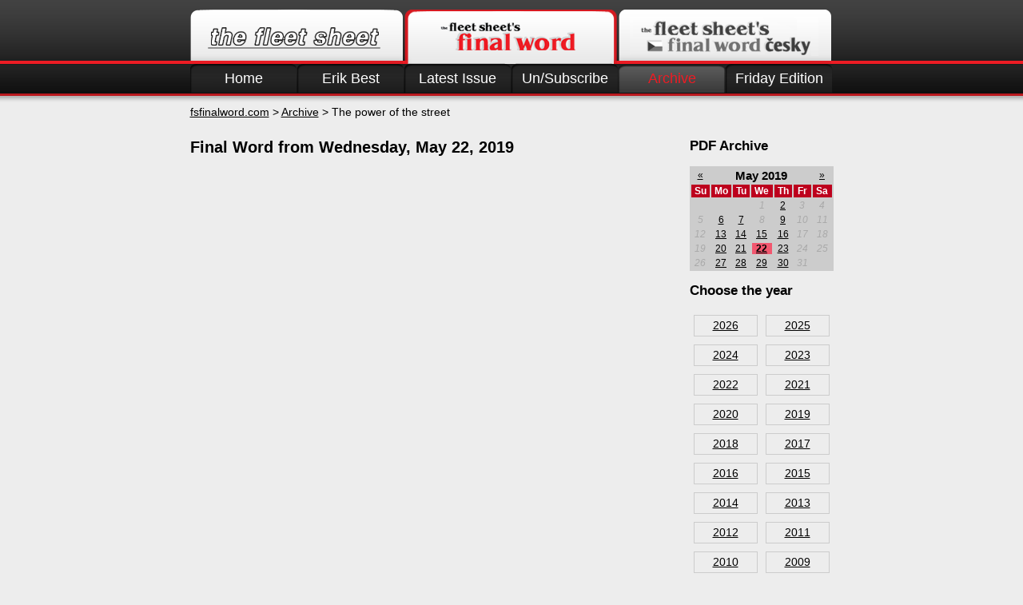

--- FILE ---
content_type: text/html; charset=UTF-8
request_url: https://www.fsfinalword.com/?page=archive&show=1&day=2019-05-22
body_size: 14811
content:
<!DOCTYPE html PUBLIC "-//W3C//DTD XHTML 1.0 Transitional//EN" "http://www.w3.org/TR/xhtml1/DTD/xhtml1-transitional.dtd">
<html xmlns="http://www.w3.org/1999/xhtml">
<head>
<meta http-equiv="Content-Type" content="text/html; charset=utf-8" />
<meta name="facebook-domain-verification" content="hr3bqcqi85gyjxtztqv8ba9rky6onl" />

        <meta property="og:title" content="The power of the street" />

        <meta property="og:url" content="https://www.fsfinalword.com?page=archive&amp;day=2019-05-22" />
        <meta property="og:description" content="Protesters are used to measuring their strength by body count. Fifty thousand is the pertinent number for the event yesterday on Wenceslas Square. Yet..." />
        
    <meta property="og:image" content="https://www.fsfinalword.com/data/jpg/FW190522.jpg" />
	<link rel="StyleSheet" HREF="/css/global.css?v=80" type="text/css" />
<link rel="shortcut icon" href="/favicon.gif" />
<script type="text/javascript" src="/js/jquery.1.6.4.js"></script>
<script type="text/javascript" src="/js/jeditable.js"></script>
<script type="text/javascript" src="/js/center.js"></script>
<script src="/js/validation.js" type="text/javascript"></script>
<title>The power of the street | FSFinalWord.com</title>
   <script type="text/javascript">
      $(document).ready(function() {
		 $("#subscribe").click(function() {
			$('body').append('<div class="blackLayer" style="width:'+$(window).width()+'px;height:'+$(window).height()+'px;"></div>');
			$('.blackLayer').fadeIn();
			
			$('#subscribeBox').center().fadeIn();
			$(window).bind('resize', function() {
			  $('#subscribeBox').center();
			  $('.blackLayer').css("width",$(window).width()).css("height",$(window).height());
			 
		  	});
		  return false;
		});
		
		$("#subscribeBox a.closeButton, .blackLayer").live("click",function() {
		   $("#subscribeBox").fadeOut();
		   $('.blackLayer').fadeOut("slow", function() { $(this).remove(); });
		   return false;
		}); 


     }); 
   </script>
 </head>

<body>
    <div id="fb-root"></div>
<script>(function(d, s, id) {
  var js, fjs = d.getElementsByTagName(s)[0];
  if (d.getElementById(id)) return;
  js = d.createElement(s); js.id = id;
  js.src = "//connect.facebook.net/cs_CZ/all.js#xfbml=1";
  fjs.parentNode.insertBefore(js, fjs);
}(document, 'script', 'facebook-jssdk'));</script>
	<div id="top">
		<div class="contentBlock">
			<ul class="portals">
				<li class="fleet"><a href="https://www.fleet.cz">Fleet.cz</a></li>
				<li class="fw"><a href="https://www.fsfinalword.com">Finalword.com</a></li>
				<li class="fwcz"><a href="https://www.fsfinalword.cz">Finalword.com v češtině</a></li>
			</ul>

      <ul class="menuSix"><li><a href="https://www.fsfinalword.com/">Home</a></li><li><a href="/?page=erik-best">Erik Best</a></li><li><a href="/?page=latest-issue">Latest Issue</a></li><li id="subscribe"><a href="/?page=un-subscribe">Un/Subscribe</a></li><li class="active"><a href="/?page=archive">Archive</a></li><li><a href="/?page=friday-edition">Friday Edition</a></li></ul>		</div>
	</div>
	<div id="middle">
		<div class="contentBlock">
			<div class="breadCrumbs">
				<a href="https://www.fsfinalword.com">fsfinalword.com</a> &gt; 
                <a href="?page=archive">Archive</a> &gt; The power of the street
                
			</div>
			<div class="cb"></div>
			<div class="textBlock"> 
        <div class="searchBlockWide"><h1>Final Word from Wednesday, May 22, 2019</h1><iframe src="https://docs.google.com/viewer?url=https://www.fsfinalword.com/data/FW190522.pdf&embedded=true" width="600" height="500" style="border: none;"></iframe>
				<div class="issueContainer" style="height:100px";>
					<a href="https://www.fsfinalword.com/data/FW190522.pdf" class="openButton" target="blank" style="top:10px">Open in separate window</a>
				</div>
				<div class="cb"></div>
		<br />
		<div class="fb-like" data-href="https://www.fsfinalword.com/?page=archive&amp;show=1&amp;day=2019-05-22" data-send="true" data-width="450" data-show-faces="true" data-action="recommend" data-font="arial"></div>
		<br />
		<!-- Place this tag where you want the share button to render. -->
		<div class="g-plus" data-action="share" data-href="https://www.fsfinalword.com/?page=archive&amp;show=1&amp;day=2019-05-22"></div>
		
		<!-- Place this tag after the last share tag. -->
		<!--
		<script type="text/javascript">
			window.___gcfg = {lang: 'cs'};
			
			(function() {
			var po = document.createElement('script'); po.type = 'text/javascript'; po.async = true;
			po.src = 'https://apis.google.com/js/plusone.js';
			var s = document.getElementsByTagName('script')[0]; s.parentNode.insertBefore(po, s);
			})();
		</script>                
		-->
		<div style="margin: 5px 0; display: block;"><a href="https://twitter.com/share" data-url="https://www.fsfinalword.com/?page=archive&amp;show=1&amp;day=2019-05-22" class="twitter-share-button" data-lang="en">Tweeten</a>
		<script>!function(d,s,id){var js,fjs=d.getElementsByTagName(s)[0];if(!d.getElementById(id)){js=d.createElement(s);js.id=id;js.src="//platform.twitter.com/widgets.js";fjs.parentNode.insertBefore(js,fjs);}}(document,"script","twitter-wjs");</script></div>
		
		<form style="margin:5px 0"> 
		<input type="button" value="Send by email" onClick="location.href='mailto:?subject=FS%20Final%20Word%3A%20The%20power%20of%20the%20street&body=%0D%0AI%20thought%20you%20might%20find%20this%20interesting%3A%0D%0A%0D%0Ahttps%3A%2F%2Fwww.fsfinalword.com%2F%3Fpage%3Darchive%26day%3D2019-05-22'"> 
		</form> 
			
		<div style="display:none"><p>Protesters are used to measuring their strength by body count. Fifty thousand is the pertinent number for the event yesterday on Wenceslas Square. Yet a <a href="https://www.idnes.cz/volby/parlamentni" target="_blank">more relevant number might be 38.40%</a>. That's the percentage of the vote won in the last parliamentary elections by the political parties that were represented at the anti-government protests over the past four weeks. If we throw in ČSSD (Petr Dolínek), the number rises to 45.67%, but the total still falls short of the 48.04% of non-protesting ANO, SPD and KSČM. If we instead use the <a href="https://cvvm.soc.cas.cz/media/com_form2content/documents/c2/a4911/f9/pv190425.pdf" target="_blank">latest CVVM poll for the EU elections</a>, the parties protesting against Andrej Babiš and Marie Benešová have a 31.5% rating (40.0% with ČSSD), to 43.0% for ANO-SPD-KSČM. The CVVM poll was conducted before the protests began, so one empirical way to measure the power of the street is to compare the actual election results this weekend with the CVVM poll. A plurality for the opposition would show that when the street speaks, it thunders. [ Czech Republic European Parliament survey Justice Minister judiciary ]</p></div><h2>Glossary of difficult words</h2>
			body count - the number of persons involved in a particular activity; a count of the bodies of killed enemy soldiers; <br><br>pertinent - relevant or applicable to a particular matter; <br><br>empirical - based on, concerned with or verifiable by observation or experience rather than theory or pure logic; <br><br>plurality - the number of votes cast for a candidate who receives more than any other but does not receive an absolute majority; <br><br>to thunder - to speak loudly and forcefully.<br></div><div class="rightMenuThin"><h2>PDF Archive</h2><table class="calendar">
<tr class="calendar-month"><td class="calendar-prev"><a href="?page=archive&amp;show=1&amp;calendar=4-2019">&laquo;</a></td><td colspan="5" class="monthName">May&nbsp;2019</td><td class="calendar-next"><a href="?page=archive&amp;show=1&amp;calendar=6-2019">&raquo;</a></td></tr>
<tr><th abbr="Sunday" title="Sunday">Su</th><th abbr="Monday" title="Monday">Mo</th><th abbr="Tuesday" title="Tuesday">Tu</th><th abbr="Wednesday" title="Wednesday">We</th><th abbr="Thursday" title="Thursday">Th</th><th abbr="Friday" title="Friday">Fr</th><th abbr="Saturday" title="Saturday">Sa</th></tr>
<tr><td colspan="3">&nbsp;</td><td><i>1</i></td><td class="linked-day"><a href="?page=archive&amp;show=1&amp;day=2019-05-02">2</a></td><td><i>3</i></td><td><i>4</i></td></tr>
<tr><td><i>5</i></td><td class="linked-day"><a href="?page=archive&amp;show=1&amp;day=2019-05-06">6</a></td><td class="linked-day"><a href="?page=archive&amp;show=1&amp;day=2019-05-07">7</a></td><td><i>8</i></td><td class="linked-day"><a href="?page=archive&amp;show=1&amp;day=2019-05-09">9</a></td><td><i>10</i></td><td><i>11</i></td></tr>
<tr><td><i>12</i></td><td class="linked-day"><a href="?page=archive&amp;show=1&amp;day=2019-05-13">13</a></td><td class="linked-day"><a href="?page=archive&amp;show=1&amp;day=2019-05-14">14</a></td><td class="linked-day"><a href="?page=archive&amp;show=1&amp;day=2019-05-15">15</a></td><td class="linked-day"><a href="?page=archive&amp;show=1&amp;day=2019-05-16">16</a></td><td><i>17</i></td><td><i>18</i></td></tr>
<tr><td><i>19</i></td><td class="linked-day"><a href="?page=archive&amp;show=1&amp;day=2019-05-20">20</a></td><td class="linked-day"><a href="?page=archive&amp;show=1&amp;day=2019-05-21">21</a></td><td class="linked-day"><a href="?page=archive&amp;show=1&amp;day=2019-05-22"><span style="font-weight: bold;">22</span></a></td><td class="linked-day"><a href="?page=archive&amp;show=1&amp;day=2019-05-23">23</a></td><td><i>24</i></td><td><i>25</i></td></tr>
<tr><td><i>26</i></td><td class="linked-day"><a href="?page=archive&amp;show=1&amp;day=2019-05-27">27</a></td><td class="linked-day"><a href="?page=archive&amp;show=1&amp;day=2019-05-28">28</a></td><td class="linked-day"><a href="?page=archive&amp;show=1&amp;day=2019-05-29">29</a></td><td class="linked-day"><a href="?page=archive&amp;show=1&amp;day=2019-05-30">30</a></td><td><i>31</i></td><td colspan="1">&nbsp;</td></tr>
</table>
<h2>Choose the year</h2><div class="yearsArchive"><a href="?page=archive&pdf_year=2026" >2026</a><a href="?page=archive&pdf_year=2025" >2025</a><a href="?page=archive&pdf_year=2024" >2024</a><a href="?page=archive&pdf_year=2023" >2023</a><a href="?page=archive&pdf_year=2022" >2022</a><a href="?page=archive&pdf_year=2021" >2021</a><a href="?page=archive&pdf_year=2020" >2020</a><a href="?page=archive&pdf_year=2019" >2019</a><a href="?page=archive&pdf_year=2018" >2018</a><a href="?page=archive&pdf_year=2017" >2017</a><a href="?page=archive&pdf_year=2016" >2016</a><a href="?page=archive&pdf_year=2015" >2015</a><a href="?page=archive&pdf_year=2014" >2014</a><a href="?page=archive&pdf_year=2013" >2013</a><a href="?page=archive&pdf_year=2012" >2012</a><a href="?page=archive&pdf_year=2011" >2011</a><a href="?page=archive&pdf_year=2010" >2010</a><a href="?page=archive&pdf_year=2009" >2009</a><a href="?page=archive&pdf_year=2008" >2008</a><a href="?page=archive&pdf_year=2007" >2007</a><a href="?page=archive&pdf_year=2006" >2006</a><a href="?page=archive&pdf_year=2005" >2005</a><a href="?page=archive&pdf_year=2004" >2004</a><a href="?page=archive&pdf_year=2003" >2003</a><a href="?page=archive&pdf_year=2002" >2002</a><a href="?page=archive&pdf_year=2001" >2001</a><a href="?page=archive&pdf_year=0" >0</a></div></div>
				<div class="cb"></div>
			</div>
		</div>
	</div>
	<div id="bottom">
		<div class="contentBlock">
			<div class="contactBlock">
<h3>Contact</h3>
<p>Tel: 420 224 221 580<br /> E-mail: <a href="mailto:info@fleet.cz">info@fleet.cz</a></p>
</div>
<div class="adressBlock">
<h3>Published by</h3>
<p>E.S. Best s.r.o.<br /> Ovenecká 78/33<br />170 00 Prague 7<br /> Czech Republic</p>
</div>
		</div>
	</div>
	<div id="subscribeBox" class="subscribeBox">
             
		<script type="text/javascript">
	        $().ready(function() {
	
	        	// validate signup form on keyup and submit
	        	$(".subscribeForm").validate({
	        		rules: {
	        			employeer: "required",
	              		email: {
	        				required: true,
	        				email: true
	        			},
	        		},
	        		messages: {
	        			employeer: "Please enter Your Employer/Organization",
	        			email: "Please enter a valid Email Address"
	        		}
	        	});
				
				$(".unsubscribeForm").validate({
	        		rules: {
	              		email: {
	        				required: true,
	        				email: true
	        			},
	        		},
	        		messages: {
	        			email: "Please enter a valid Email Address"
	        		}
	        	});
	        });
	
	
	        </script>
		<form method="post" action="/subscribe/" class="subscribeForm">
			  <h2>Subscribe</h2>
                <label for="email">To subscribe to the Final Word,<br>please enter your email address</label>
                <input type="text" id="email" name="email" class="textField" value="" />
                
                <label for="employeer">and employer/organization</label>
                <input type="text" name="employeer" id="employeer" class="textField" value="" />
                
                <div class="secureServer">
                    <input type="submit" value="Subscribe" class="loginButton" />
                </div>
            </form>
			
			 <form method="post" action="/unsubscribe/" class="unsubscribeForm">
			  <h2>Unsubscribe</h2>
                <label for="email_un">To cancel your subscription to the Final Word, please enter your email address</label>
                <input type="text" id="email_un" name="email" class="textField" />
                <div class="secureServer">
                    <input type="submit" value="Unsubscribe" class="loginButton" />
                </div>
				<br>
				<div style="text-align:center"><img src="/images/logo-white.png" alt="FS Final Word" /></div>
            </form>
			<div class="cb"></div>
			            <a href="#" class="closeButton">close&#160;</a>
        </div>
	<script type="text/javascript">
	
	        	// validate signup form on keyup and submit
	        	$("#subscribeBox .subscribeForm").validate({
	        		rules: {
	        			employeer: "required",
	              		email: {
	        				required: true,
	        				email: true
	        			},
	        		},
	        		messages: {
	        			employeer: "Please enter Your Employer/Organization",
	        			email: "Please enter a valid Email Address"
	        		}
	        	});
	
	
	        </script>
	        <script>
			  (function(i,s,o,g,r,a,m){i['GoogleAnalyticsObject']=r;i[r]=i[r]||function(){
			  (i[r].q=i[r].q||[]).push(arguments)},i[r].l=1*new Date();a=s.createElement(o),
			  m=s.getElementsByTagName(o)[0];a.async=1;a.src=g;m.parentNode.insertBefore(a,m)
			  })(window,document,'script','//www.google-analytics.com/analytics.js','ga');
			
			  ga('create', 'UA-41157617-3', 'fsfinalword.com');
			  ga('send', 'pageview');
			
			</script>
</body>
</html>
